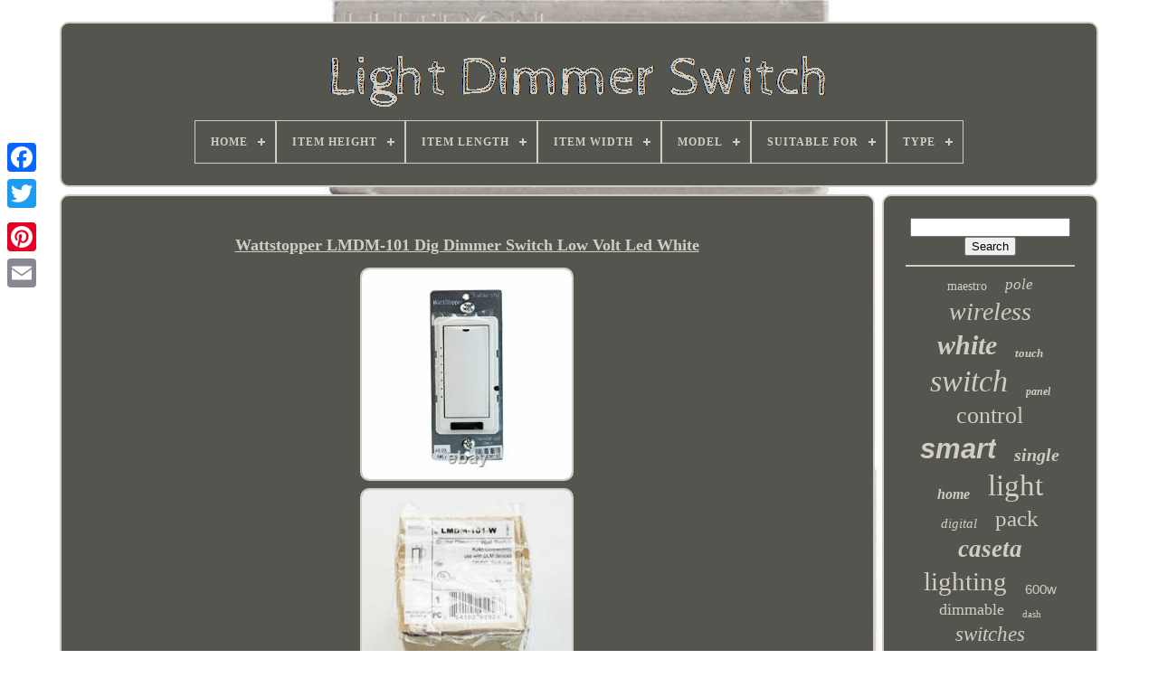

--- FILE ---
content_type: text/html; charset=UTF-8
request_url: https://lightdimmerswitch.com/en/wattstopper-lmdm-101-dig-dimmer-switch-low-volt-led-white-5.php
body_size: 5247
content:
<!DOCTYPE HTML> 
   	<HTML>  

  <HEAD> 
 

	 		
<TITLE>
	  Wattstopper Lmdm-101 Dig Dimmer Switch Low Volt Led White

	  
</TITLE>	
	
<LINK	HREF='https://lightdimmerswitch.com/favicon.png' REL='icon'   TYPE='image/png'>
	
	<META  HTTP-EQUIV='content-type' CONTENT='text/html; charset=UTF-8'> 
	  <META CONTENT='width=device-width, initial-scale=1'	NAME='viewport'> 
	
   
	
	 
<LINK REL='stylesheet'  HREF='https://lightdimmerswitch.com/sydufu.css'   TYPE='text/css'>
		 

	


<!--*************************************************************************************************************************************************-->
<LINK   REL='stylesheet' HREF='https://lightdimmerswitch.com/nunosubo.css' TYPE='text/css'>  

	
<SCRIPT   TYPE='text/javascript' SRC='https://code.jquery.com/jquery-latest.min.js'></SCRIPT> 

	  <SCRIPT  TYPE='text/javascript' SRC='https://lightdimmerswitch.com/novucet.js'> 
 </SCRIPT> 
	<SCRIPT   TYPE='text/javascript'	SRC='https://lightdimmerswitch.com/telozo.js'> </SCRIPT>
 
	
	 
 	<SCRIPT TYPE='text/javascript'	SRC='https://lightdimmerswitch.com/gyso.js'  ASYNC>

</SCRIPT>

	 


	 <SCRIPT SRC='https://lightdimmerswitch.com/kesecav.js' ASYNC TYPE='text/javascript'> </SCRIPT>		
	
	
	
	 
<!--*************************************************************************************************************************************************-->
<SCRIPT TYPE='text/javascript'>	 
   var a2a_config = a2a_config || {};a2a_config.no_3p = 1;	 

 </SCRIPT>

 

	
	  <SCRIPT TYPE='text/javascript'>
	window.onload = function ()
	{
		sugewygic('jagy', 'Search', 'https://lightdimmerswitch.com/en/search.php');
		huzohyr("kunumyw.php","turoq", "Wattstopper Lmdm-101 Dig Dimmer Switch Low Volt Led White");
		
		
	}
	 	 </SCRIPT>

 
		</HEAD>



  	
		
	  <BODY DATA-ID='234557848970'>
 
 



		   <DIV  STYLE='left:0px; top:150px;' CLASS='a2a_kit a2a_kit_size_32 a2a_floating_style a2a_vertical_style'>
   
		
 <A CLASS='a2a_button_facebook'>	
</A>


		
		 <A CLASS='a2a_button_twitter'>  </A>


		   <A   CLASS='a2a_button_google_plus'>	</A>
  	  	 	 	
			  	

<!--*************************************************************************************************************************************************-->
<A	CLASS='a2a_button_pinterest'> 	</A> 	 
		 		
<!--*************************************************************************************************************************************************-->
<A  CLASS='a2a_button_email'>     
</A>
	
	
</DIV> 
 


			 
<DIV   ID='tyhomucoh'> 

  	 
			
 

 
  <DIV ID='vucusivy'>	 
	 	   
				
    <A  HREF='https://lightdimmerswitch.com/en/'> <IMG SRC='https://lightdimmerswitch.com/en/light-dimmer-switch.gif'	ALT='Light Dimmer Switch'> </A>  	

	 

			
<div id='regafape' class='align-center'>
<ul>
<li class='has-sub'><a href='https://lightdimmerswitch.com/en/'><span>Home</span></a>
<ul>
	<li><a href='https://lightdimmerswitch.com/en/all-items-light-dimmer-switch.php'><span>All items</span></a></li>
	<li><a href='https://lightdimmerswitch.com/en/latest-items-light-dimmer-switch.php'><span>Latest items</span></a></li>
	<li><a href='https://lightdimmerswitch.com/en/top-items-light-dimmer-switch.php'><span>Top items</span></a></li>
	<li><a href='https://lightdimmerswitch.com/en/recent-videos-light-dimmer-switch.php'><span>Recent videos</span></a></li>
</ul>
</li>

<li class='has-sub'><a href='https://lightdimmerswitch.com/en/item-height/'><span>Item Height</span></a>
<ul>
	<li><a href='https://lightdimmerswitch.com/en/item-height/0-500.php'><span>0.500 (14)</span></a></li>
	<li><a href='https://lightdimmerswitch.com/en/item-height/1-pack.php'><span>1 Pack (15)</span></a></li>
	<li><a href='https://lightdimmerswitch.com/en/item-height/1-2.php'><span>1.2\ (198)</span></a></li>
	<li><a href='https://lightdimmerswitch.com/en/item-height/2-000.php'><span>2.000 (22)</span></a></li>
	<li><a href='https://lightdimmerswitch.com/en/item-height/2-6in.php'><span>2.6in. (4)</span></a></li>
	<li><a href='https://lightdimmerswitch.com/en/item-height/3-44.php'><span>3.44\ (8)</span></a></li>
	<li><a href='https://lightdimmerswitch.com/en/item-height/4-000.php'><span>4.000 (8)</span></a></li>
	<li><a href='https://lightdimmerswitch.com/en/item-height/4-25-in.php'><span>4.25 In (4)</span></a></li>
	<li><a href='https://lightdimmerswitch.com/en/item-height/4-25in.php'><span>4.25in. (29)</span></a></li>
	<li><a href='https://lightdimmerswitch.com/en/item-height/4-5-in.php'><span>4.5 In (5)</span></a></li>
	<li><a href='https://lightdimmerswitch.com/en/item-height/4-56-in.php'><span>4.56 In (9)</span></a></li>
	<li><a href='https://lightdimmerswitch.com/en/item-height/4-69.php'><span>4.69\ (4)</span></a></li>
	<li><a href='https://lightdimmerswitch.com/en/item-height/5-in.php'><span>5 In (5)</span></a></li>
	<li><a href='https://lightdimmerswitch.com/en/item-height/5-55-in.php'><span>5.55 In (4)</span></a></li>
	<li><a href='https://lightdimmerswitch.com/en/item-height/52-in.php'><span>52 In (5)</span></a></li>
	<li><a href='https://lightdimmerswitch.com/en/item-height/6-250.php'><span>6.250 (5)</span></a></li>
	<li><a href='https://lightdimmerswitch.com/en/item-height/6-37-in.php'><span>6.37 In (5)</span></a></li>
	<li><a href='https://lightdimmerswitch.com/en/item-height/6-750.php'><span>6.750 (4)</span></a></li>
	<li><a href='https://lightdimmerswitch.com/en/item-height/7-75.php'><span>7.75 (8)</span></a></li>
	<li><a href='https://lightdimmerswitch.com/en/item-height/84-in.php'><span>84 In (10)</span></a></li>
	<li><a href='https://lightdimmerswitch.com/en/latest-items-light-dimmer-switch.php'>Other (4679)</a></li>
</ul>
</li>

<li class='has-sub'><a href='https://lightdimmerswitch.com/en/item-length/'><span>Item Length</span></a>
<ul>
	<li><a href='https://lightdimmerswitch.com/en/item-length/0-3in.php'><span>0.3in. (4)</span></a></li>
	<li><a href='https://lightdimmerswitch.com/en/item-length/0-500.php'><span>0.500 (21)</span></a></li>
	<li><a href='https://lightdimmerswitch.com/en/item-length/1-25-in.php'><span>1.25 In (3)</span></a></li>
	<li><a href='https://lightdimmerswitch.com/en/item-length/1-5-in.php'><span>1.5 In (7)</span></a></li>
	<li><a href='https://lightdimmerswitch.com/en/item-length/10-83-in.php'><span>10.83 In (4)</span></a></li>
	<li><a href='https://lightdimmerswitch.com/en/item-length/2-000.php'><span>2.000 (14)</span></a></li>
	<li><a href='https://lightdimmerswitch.com/en/item-length/2-89.php'><span>2.89\ (8)</span></a></li>
	<li><a href='https://lightdimmerswitch.com/en/item-length/21-in.php'><span>21 In (5)</span></a></li>
	<li><a href='https://lightdimmerswitch.com/en/item-length/3-25-in.php'><span>3.25 In (5)</span></a></li>
	<li><a href='https://lightdimmerswitch.com/en/item-length/3-37-in.php'><span>3.37 In (4)</span></a></li>
	<li><a href='https://lightdimmerswitch.com/en/item-length/4-51in.php'><span>4.51in. (3)</span></a></li>
	<li><a href='https://lightdimmerswitch.com/en/item-length/4-56-in.php'><span>4.56 In (5)</span></a></li>
	<li><a href='https://lightdimmerswitch.com/en/item-length/4-5.php'><span>4.5\ (198)</span></a></li>
	<li><a href='https://lightdimmerswitch.com/en/item-length/4-75.php'><span>4.75\ (4)</span></a></li>
	<li><a href='https://lightdimmerswitch.com/en/item-length/4-7in.php'><span>4.7in. (3)</span></a></li>
	<li><a href='https://lightdimmerswitch.com/en/item-length/45-in.php'><span>45 In (10)</span></a></li>
	<li><a href='https://lightdimmerswitch.com/en/item-length/8-000.php'><span>8.000 (8)</span></a></li>
	<li><a href='https://lightdimmerswitch.com/en/item-length/250.php'><span>250 (3)</span></a></li>
	<li><a href='https://lightdimmerswitch.com/en/item-length/466.php'><span>466 (9)</span></a></li>
	<li><a href='https://lightdimmerswitch.com/en/item-length/655.php'><span>655 (4)</span></a></li>
	<li><a href='https://lightdimmerswitch.com/en/latest-items-light-dimmer-switch.php'>Other (4723)</a></li>
</ul>
</li>

<li class='has-sub'><a href='https://lightdimmerswitch.com/en/item-width/'><span>Item Width</span></a>
<ul>
	<li><a href='https://lightdimmerswitch.com/en/item-width/1-25.php'><span>1.25\ (8)</span></a></li>
	<li><a href='https://lightdimmerswitch.com/en/item-width/1-25in.php'><span>1.25in. (4)</span></a></li>
	<li><a href='https://lightdimmerswitch.com/en/item-width/1-31-in.php'><span>1.31 In (4)</span></a></li>
	<li><a href='https://lightdimmerswitch.com/en/item-width/1-44-in.php'><span>1.44 In (3)</span></a></li>
	<li><a href='https://lightdimmerswitch.com/en/item-width/1-77-in.php'><span>1.77 In (4)</span></a></li>
	<li><a href='https://lightdimmerswitch.com/en/item-width/10-83-in.php'><span>10.83 In (4)</span></a></li>
	<li><a href='https://lightdimmerswitch.com/en/item-width/2-000.php'><span>2.000 (35)</span></a></li>
	<li><a href='https://lightdimmerswitch.com/en/item-width/2-1-in.php'><span>2.1 In (4)</span></a></li>
	<li><a href='https://lightdimmerswitch.com/en/item-width/2-2in.php'><span>2.2in. (29)</span></a></li>
	<li><a href='https://lightdimmerswitch.com/en/item-width/2-7.php'><span>2.7\ (198)</span></a></li>
	<li><a href='https://lightdimmerswitch.com/en/item-width/2-9-in.php'><span>2.9 In (5)</span></a></li>
	<li><a href='https://lightdimmerswitch.com/en/item-width/3-78-in.php'><span>3.78 In (4)</span></a></li>
	<li><a href='https://lightdimmerswitch.com/en/item-width/4-13-in.php'><span>4.13 In (5)</span></a></li>
	<li><a href='https://lightdimmerswitch.com/en/item-width/4-250.php'><span>4.250 (5)</span></a></li>
	<li><a href='https://lightdimmerswitch.com/en/item-width/4-500.php'><span>4.500 (4)</span></a></li>
	<li><a href='https://lightdimmerswitch.com/en/item-width/4-75.php'><span>4.75\ (4)</span></a></li>
	<li><a href='https://lightdimmerswitch.com/en/item-width/45-in.php'><span>45 In (10)</span></a></li>
	<li><a href='https://lightdimmerswitch.com/en/item-width/5-000.php'><span>5.000 (8)</span></a></li>
	<li><a href='https://lightdimmerswitch.com/en/item-width/214.php'><span>214 (4)</span></a></li>
	<li><a href='https://lightdimmerswitch.com/en/item-width/450.php'><span>450 (7)</span></a></li>
	<li><a href='https://lightdimmerswitch.com/en/latest-items-light-dimmer-switch.php'>Other (4696)</a></li>
</ul>
</li>

<li class='has-sub'><a href='https://lightdimmerswitch.com/en/model/'><span>Model</span></a>
<ul>
	<li><a href='https://lightdimmerswitch.com/en/model/bha120us-wh2.php'><span>Bha120us-wh2 (34)</span></a></li>
	<li><a href='https://lightdimmerswitch.com/en/model/bha120us-wh3.php'><span>Bha120us-wh3 (21)</span></a></li>
	<li><a href='https://lightdimmerswitch.com/en/model/decora.php'><span>Decora (23)</span></a></li>
	<li><a href='https://lightdimmerswitch.com/en/model/diva.php'><span>Diva (27)</span></a></li>
	<li><a href='https://lightdimmerswitch.com/en/model/ebay3ho-dim-kd11a.php'><span>Ebay3ho-dim-kd11a (17)</span></a></li>
	<li><a href='https://lightdimmerswitch.com/en/model/ho-dim.php'><span>Ho-dim (45)</span></a></li>
	<li><a href='https://lightdimmerswitch.com/en/model/ho-dim-kd11a.php'><span>Ho-dim-kd11a (73)</span></a></li>
	<li><a href='https://lightdimmerswitch.com/en/model/ho-dim-kd11abk.php'><span>Ho-dim-kd11abk (44)</span></a></li>
	<li><a href='https://lightdimmerswitch.com/en/model/ho-dim-kd12w.php'><span>Ho-dim-kd12w (93)</span></a></li>
	<li><a href='https://lightdimmerswitch.com/en/model/hy-dim-ld4005ln.php'><span>Hy-dim-ld4005ln (26)</span></a></li>
	<li><a href='https://lightdimmerswitch.com/en/model/lutron-caseta.php'><span>Lutron Caseta (18)</span></a></li>
	<li><a href='https://lightdimmerswitch.com/en/model/maestro.php'><span>Maestro (26)</span></a></li>
	<li><a href='https://lightdimmerswitch.com/en/model/n160.php'><span>N160 (20)</span></a></li>
	<li><a href='https://lightdimmerswitch.com/en/model/p-bdg-pkg1w.php'><span>P-bdg-pkg1w (23)</span></a></li>
	<li><a href='https://lightdimmerswitch.com/en/model/p-bdg-pkg2w.php'><span>P-bdg-pkg2w (17)</span></a></li>
	<li><a href='https://lightdimmerswitch.com/en/model/p-bdg-pkg2w-a.php'><span>P-bdg-pkg2w-a (31)</span></a></li>
	<li><a href='https://lightdimmerswitch.com/en/model/p-bdg-pkg2w-hd.php'><span>P-bdg-pkg2w-hd (19)</span></a></li>
	<li><a href='https://lightdimmerswitch.com/en/model/pd-5ans-wh-r.php'><span>Pd-5ans-wh-r (30)</span></a></li>
	<li><a href='https://lightdimmerswitch.com/en/model/pd-5ne-wh.php'><span>Pd-5ne-wh (16)</span></a></li>
	<li><a href='https://lightdimmerswitch.com/en/model/pd-6wcl-wh-r.php'><span>Pd-6wcl-wh-r (18)</span></a></li>
	<li><a href='https://lightdimmerswitch.com/en/latest-items-light-dimmer-switch.php'>Other (4424)</a></li>
</ul>
</li>

<li class='has-sub'><a href='https://lightdimmerswitch.com/en/suitable-for/'><span>Suitable For</span></a>
<ul>
	<li><a href='https://lightdimmerswitch.com/en/suitable-for/ceiling.php'><span>Ceiling (11)</span></a></li>
	<li><a href='https://lightdimmerswitch.com/en/suitable-for/ceiling-interior.php'><span>Ceiling, Interior (5)</span></a></li>
	<li><a href='https://lightdimmerswitch.com/en/suitable-for/ceiling-wall.php'><span>Ceiling, Wall (6)</span></a></li>
	<li><a href='https://lightdimmerswitch.com/en/suitable-for/exterior-interior.php'><span>Exterior, Interior (2)</span></a></li>
	<li><a href='https://lightdimmerswitch.com/en/suitable-for/flowering.php'><span>Flowering (7)</span></a></li>
	<li><a href='https://lightdimmerswitch.com/en/suitable-for/interior.php'><span>Interior (155)</span></a></li>
	<li><a href='https://lightdimmerswitch.com/en/suitable-for/interior-wall.php'><span>Interior, Wall (360)</span></a></li>
	<li><a href='https://lightdimmerswitch.com/en/suitable-for/wall.php'><span>Wall (323)</span></a></li>
	<li><a href='https://lightdimmerswitch.com/en/suitable-for/wall-ceiling.php'><span>Wall, Ceiling (6)</span></a></li>
	<li><a href='https://lightdimmerswitch.com/en/suitable-for/wall-interior.php'><span>Wall, Interior (200)</span></a></li>
	<li><a href='https://lightdimmerswitch.com/en/latest-items-light-dimmer-switch.php'>Other (3970)</a></li>
</ul>
</li>

<li class='has-sub'><a href='https://lightdimmerswitch.com/en/type/'><span>Type</span></a>
<ul>
	<li><a href='https://lightdimmerswitch.com/en/type/buttons.php'><span>Buttons (49)</span></a></li>
	<li><a href='https://lightdimmerswitch.com/en/type/dent-removal-tool.php'><span>Dent Removal Tool (14)</span></a></li>
	<li><a href='https://lightdimmerswitch.com/en/type/desk-lamp.php'><span>Desk Lamp (15)</span></a></li>
	<li><a href='https://lightdimmerswitch.com/en/type/dimmer.php'><span>Dimmer (79)</span></a></li>
	<li><a href='https://lightdimmerswitch.com/en/type/dimmer-pack.php'><span>Dimmer Pack (16)</span></a></li>
	<li><a href='https://lightdimmerswitch.com/en/type/dimmer-switch.php'><span>Dimmer Switch (23)</span></a></li>
	<li><a href='https://lightdimmerswitch.com/en/type/dimmer-wall-switch.php'><span>Dimmer Wall Switch (833)</span></a></li>
	<li><a href='https://lightdimmerswitch.com/en/type/dimmers.php'><span>Dimmers (14)</span></a></li>
	<li><a href='https://lightdimmerswitch.com/en/type/floor-lamp.php'><span>Floor Lamp (64)</span></a></li>
	<li><a href='https://lightdimmerswitch.com/en/type/led.php'><span>Led (17)</span></a></li>
	<li><a href='https://lightdimmerswitch.com/en/type/light-switch-plates.php'><span>Light Switch Plates (22)</span></a></li>
	<li><a href='https://lightdimmerswitch.com/en/type/lighting-controller.php'><span>Lighting Controller (46)</span></a></li>
	<li><a href='https://lightdimmerswitch.com/en/type/on-off-wall-switch.php'><span>On / Off Wall Switch (117)</span></a></li>
	<li><a href='https://lightdimmerswitch.com/en/type/single-pole-dimmer.php'><span>Single Pole Dimmer (50)</span></a></li>
	<li><a href='https://lightdimmerswitch.com/en/type/slide-dimmer.php'><span>Slide Dimmer (31)</span></a></li>
	<li><a href='https://lightdimmerswitch.com/en/type/slide-dimmer-switch.php'><span>Slide Dimmer Switch (18)</span></a></li>
	<li><a href='https://lightdimmerswitch.com/en/type/smart-dimmer.php'><span>Smart Dimmer (16)</span></a></li>
	<li><a href='https://lightdimmerswitch.com/en/type/switch.php'><span>Switch (40)</span></a></li>
	<li><a href='https://lightdimmerswitch.com/en/type/switch-assembly.php'><span>Switch Assembly (37)</span></a></li>
	<li><a href='https://lightdimmerswitch.com/en/type/table-lamp.php'><span>Table Lamp (34)</span></a></li>
	<li><a href='https://lightdimmerswitch.com/en/latest-items-light-dimmer-switch.php'>Other (3510)</a></li>
</ul>
</li>

</ul>
</div>

			</DIV> 
 

				
	 <DIV   ID='nuputyma'> 	
 
			
	<DIV ID='kucufi'>	 
				
  	<DIV  ID='wykenyc'>
 </DIV>	  
 

				<h1 class="[base64]">Wattstopper LMDM-101 Dig Dimmer Switch Low Volt Led White 
	</h1> 	

<br/>
 
<img class="gmd92n2" src="https://lightdimmerswitch.com/en/image/Wattstopper-LMDM-101-Dig-Dimmer-Switch-Low-Volt-Led-White-01-ejzr.jpg" title="Wattstopper LMDM-101 Dig Dimmer Switch Low Volt Led White" alt="Wattstopper LMDM-101 Dig Dimmer Switch Low Volt Led White"/>	
	
<br/>		  	 <img class="gmd92n2" src="https://lightdimmerswitch.com/en/image/Wattstopper-LMDM-101-Dig-Dimmer-Switch-Low-Volt-Led-White-02-cymx.jpg" title="Wattstopper LMDM-101 Dig Dimmer Switch Low Volt Led White" alt="Wattstopper LMDM-101 Dig Dimmer Switch Low Volt Led White"/>
 
<br/> 	 <br/>   <img class="gmd92n2" src="https://lightdimmerswitch.com/en/kori.gif" title="Wattstopper LMDM-101 Dig Dimmer Switch Low Volt Led White" alt="Wattstopper LMDM-101 Dig Dimmer Switch Low Volt Led White"/>	  
 <img class="gmd92n2" src="https://lightdimmerswitch.com/en/cefifi.gif" title="Wattstopper LMDM-101 Dig Dimmer Switch Low Volt Led White" alt="Wattstopper LMDM-101 Dig Dimmer Switch Low Volt Led White"/>
	<br/>  	 
<p> 
Wattstopper LMDM-101 Dig Dimmer Switch Low Volt Led, White. Low voltage switch for control of dimmable loads. Plugs to other components using Cat 5e cable and RJ45 connectors eliminating wiring errors.</p>  LED bar graph indicates relative light level of controlled load. Plug n' Go automatic configuration and Push n' Learn for personalization.  	<p> 

 IR transceiver for wireless configuration and remote control. The LMDM-101 Digital Dimming Wall Switch is a low voltage device for dimming control of one or more lighting loads. It is part of a Digital Lighting Management (DLM) system and can dim load(s) connected to DLM dimming room controllers and switch load(s) connected to DLM on/off room controllers. Any product you return must be in the same condition you received it and in the original packaging. We usually respond within 24 hours on weekdays.	
 </p>	
	 Thank you for shopping at our store. This item is in the category "Home & Garden\Home Improvement\Electrical Supplies\Electrical Outlets, Switches & Accessories\Electrical Switches & Dimmers". The seller is "danodeals111" and is located in this country: US. This item can be shipped to United States.
<ol>
<li>Color: White</li>
<li>Brand: Watt Stopper</li>
<li>UPC: 754182929238</li>
<li>ISBN: 0754182929238</li>
</ol>
<br/> <img class="gmd92n2" src="https://lightdimmerswitch.com/en/kori.gif" title="Wattstopper LMDM-101 Dig Dimmer Switch Low Volt Led White" alt="Wattstopper LMDM-101 Dig Dimmer Switch Low Volt Led White"/>	  
 <img class="gmd92n2" src="https://lightdimmerswitch.com/en/cefifi.gif" title="Wattstopper LMDM-101 Dig Dimmer Switch Low Volt Led White" alt="Wattstopper LMDM-101 Dig Dimmer Switch Low Volt Led White"/>
	<br/>
				
				
<!--*************************************************************************************************************************************************-->
<DIV STYLE='margin:10px auto 0px auto' CLASS='a2a_kit'>
					   <SCRIPT   TYPE='text/javascript'> 	 	

  
						qoxozozy();
					  

	</SCRIPT>
	

				 
 </DIV>   
				
				 
<DIV  STYLE='margin:10px auto;width:200px;'  CLASS='a2a_kit a2a_kit_size_32 a2a_default_style'>	
 
					
   

<!--*************************************************************************************************************************************************-->
<A CLASS='a2a_button_facebook'> 
</A>
 
					<A   CLASS='a2a_button_twitter'>	</A> 
					



<A CLASS='a2a_button_google_plus'>
		 </A>
  

 
						  

<A  CLASS='a2a_button_pinterest'>

 
</A>  	
 	
					
 
		
<A CLASS='a2a_button_email'> </A>
				
	 	</DIV> 
		
					
				
			  </DIV>	
 
			
 	<DIV ID='biva'>  
  
				
				 <DIV   ID='jagy'> 
	 
					  	 
<HR>
	
				
  

</DIV>
	

				 <DIV ID='heje'>
 
 	 


</DIV> 

				
					
	<DIV   ID='syre'>	
 	 	
					<a style="font-family:Britannic Bold;font-size:14px;font-weight:normal;font-style:normal;text-decoration:none" href="https://lightdimmerswitch.com/en/tag/maestro.php">maestro</a><a style="font-family:Zap Chance;font-size:17px;font-weight:normal;font-style:italic;text-decoration:none" href="https://lightdimmerswitch.com/en/tag/pole.php">pole</a><a style="font-family:Donata;font-size:28px;font-weight:normal;font-style:italic;text-decoration:none" href="https://lightdimmerswitch.com/en/tag/wireless.php">wireless</a><a style="font-family:Georgia;font-size:30px;font-weight:bold;font-style:oblique;text-decoration:none" href="https://lightdimmerswitch.com/en/tag/white.php">white</a><a style="font-family:Motor;font-size:13px;font-weight:bold;font-style:italic;text-decoration:none" href="https://lightdimmerswitch.com/en/tag/touch.php">touch</a><a style="font-family:Donata;font-size:34px;font-weight:normal;font-style:italic;text-decoration:none" href="https://lightdimmerswitch.com/en/tag/switch.php">switch</a><a style="font-family:Book Antiqua;font-size:12px;font-weight:bolder;font-style:oblique;text-decoration:none" href="https://lightdimmerswitch.com/en/tag/panel.php">panel</a><a style="font-family:GV Terminal;font-size:26px;font-weight:lighter;font-style:normal;text-decoration:none" href="https://lightdimmerswitch.com/en/tag/control.php">control</a><a style="font-family:Helvetica;font-size:31px;font-weight:bold;font-style:italic;text-decoration:none" href="https://lightdimmerswitch.com/en/tag/smart.php">smart</a><a style="font-family:Trebuchet MS;font-size:20px;font-weight:bolder;font-style:italic;text-decoration:none" href="https://lightdimmerswitch.com/en/tag/single.php">single</a><a style="font-family:Donata;font-size:16px;font-weight:bolder;font-style:oblique;text-decoration:none" href="https://lightdimmerswitch.com/en/tag/home.php">home</a><a style="font-family:Palatino;font-size:33px;font-weight:normal;font-style:normal;text-decoration:none" href="https://lightdimmerswitch.com/en/tag/light.php">light</a><a style="font-family:Footlight MT Light;font-size:15px;font-weight:lighter;font-style:oblique;text-decoration:none" href="https://lightdimmerswitch.com/en/tag/digital.php">digital</a><a style="font-family:Braggadocio;font-size:25px;font-weight:normal;font-style:normal;text-decoration:none" href="https://lightdimmerswitch.com/en/tag/pack.php">pack</a><a style="font-family:Ner Berolina MT;font-size:27px;font-weight:bolder;font-style:italic;text-decoration:none" href="https://lightdimmerswitch.com/en/tag/caseta.php">caseta</a><a style="font-family:Braggadocio;font-size:29px;font-weight:lighter;font-style:normal;text-decoration:none" href="https://lightdimmerswitch.com/en/tag/lighting.php">lighting</a><a style="font-family:Arial;font-size:15px;font-weight:lighter;font-style:normal;text-decoration:none" href="https://lightdimmerswitch.com/en/tag/600w.php">600w</a><a style="font-family:Monaco;font-size:18px;font-weight:normal;font-style:normal;text-decoration:none" href="https://lightdimmerswitch.com/en/tag/dimmable.php">dimmable</a><a style="font-family:Univers Condensed;font-size:11px;font-weight:lighter;font-style:normal;text-decoration:none" href="https://lightdimmerswitch.com/en/tag/dash.php">dash</a><a style="font-family:Book Antiqua;font-size:23px;font-weight:lighter;font-style:italic;text-decoration:none" href="https://lightdimmerswitch.com/en/tag/switches.php">switches</a><a style="font-family:New York;font-size:32px;font-weight:lighter;font-style:italic;text-decoration:none" href="https://lightdimmerswitch.com/en/tag/lutron.php">lutron</a><a style="font-family:Monotype.com;font-size:17px;font-weight:bolder;font-style:normal;text-decoration:none" href="https://lightdimmerswitch.com/en/tag/headlight.php">headlight</a><a style="font-family:Haettenschweiler;font-size:16px;font-weight:normal;font-style:italic;text-decoration:none" href="https://lightdimmerswitch.com/en/tag/black.php">black</a><a style="font-family:Letter Gothic;font-size:12px;font-weight:bold;font-style:normal;text-decoration:none" href="https://lightdimmerswitch.com/en/tag/leviton.php">leviton</a><a style="font-family:Erie;font-size:22px;font-weight:bold;font-style:italic;text-decoration:none" href="https://lightdimmerswitch.com/en/tag/lamp.php">lamp</a><a style="font-family:Wide Latin;font-size:13px;font-weight:lighter;font-style:oblique;text-decoration:none" href="https://lightdimmerswitch.com/en/tag/remote.php">remote</a><a style="font-family:Georgia;font-size:19px;font-weight:bold;font-style:oblique;text-decoration:none" href="https://lightdimmerswitch.com/en/tag/slide.php">slide</a><a style="font-family:Arial Narrow;font-size:24px;font-weight:normal;font-style:normal;text-decoration:none" href="https://lightdimmerswitch.com/en/tag/3-way.php">3-way</a><a style="font-family:Arial;font-size:14px;font-weight:normal;font-style:oblique;text-decoration:none" href="https://lightdimmerswitch.com/en/tag/starter.php">starter</a><a style="font-family:MS-DOS CP 437;font-size:35px;font-weight:bolder;font-style:oblique;text-decoration:none" href="https://lightdimmerswitch.com/en/tag/dimmer.php">dimmer</a><a style="font-family:Zap Chance;font-size:10px;font-weight:lighter;font-style:oblique;text-decoration:none" href="https://lightdimmerswitch.com/en/tag/incandescent.php">incandescent</a><a style="font-family:Britannic Bold;font-size:21px;font-weight:bolder;font-style:italic;text-decoration:none" href="https://lightdimmerswitch.com/en/tag/wall.php">wall</a><a style="font-family:Coronet;font-size:11px;font-weight:lighter;font-style:italic;text-decoration:none" href="https://lightdimmerswitch.com/en/tag/120v.php">120v</a><a style="font-family:Courier;font-size:19px;font-weight:bold;font-style:normal;text-decoration:none" href="https://lightdimmerswitch.com/en/tag/lights.php">lights</a><a style="font-family:Wide Latin;font-size:18px;font-weight:lighter;font-style:normal;text-decoration:none" href="https://lightdimmerswitch.com/en/tag/diva.php">diva</a>  
				</DIV>	 
			
			</DIV>   
		 	 </DIV>	

	
			  
<!--*************************************************************************************************************************************************-->
<DIV  ID='catekitub'> 

		
				
  <UL>  

				

   <LI>

 

					 
 <A	HREF='https://lightdimmerswitch.com/en/'>	Home		 
</A> 
					 
 </LI>  
	
					 <LI>
					

<A HREF='https://lightdimmerswitch.com/en/contact-us.php'>			
Contact
		</A> 		  
				
</LI>
 
				   	
<!--*************************************************************************************************************************************************-->
<LI> 		
						  <A HREF='https://lightdimmerswitch.com/en/wojidoves.php'>	Privacy Policies 
  </A>  	

				    
		</LI>			 
					
<LI>
 
					  <A   HREF='https://lightdimmerswitch.com/en/terms-of-service.php'>    
 Terms of service
 </A>   

					  </LI>
	
				  		
	<LI>	


					<A	HREF='https://lightdimmerswitch.com/?l=en'>	EN 	  </A>	 
					&nbsp;
					
<A HREF='https://lightdimmerswitch.com/?l=fr'>
	
FR

		

	
</A>		
				 </LI>	
   
				
				
				
	<DIV CLASS='a2a_kit a2a_kit_size_32 a2a_default_style' STYLE='margin:10px auto;width:200px;'> 	 
								<A CLASS='a2a_button_facebook'>
 </A>
 
						
 
<A  CLASS='a2a_button_twitter'> 
</A> 
 	
					 
 	   
<!--*************************************************************************************************************************************************-->
<A CLASS='a2a_button_google_plus'>
 
  </A> 

					 		<A	CLASS='a2a_button_pinterest'> 

</A>  



  	
						
	<A   CLASS='a2a_button_email'> 
	 </A>	    
				 		</DIV>
 	

  
				
				 
 </UL> 	
 
			
		
 	
</DIV>
 

	 



 </DIV> 


   		

<SCRIPT  SRC='//static.addtoany.com/menu/page.js' TYPE='text/javascript'>
 </SCRIPT> 		




  </BODY> 
  	
 </HTML>

--- FILE ---
content_type: text/css
request_url: https://lightdimmerswitch.com/nunosubo.css
body_size: 2185
content:
 
 #regafape,
#regafape ul,
#regafape ul li,
#regafape ul li a,
#regafape #menu-button	{   
  box-sizing: border-box;
 

  padding: 0;

  -moz-box-sizing: border-box; 
  line-height: 1;	
	 
  list-style: none;	 
  -webkit-box-sizing: border-box;	 

  display: block;	
 
  position: relative;

  border: 0; margin: 0;

} 

 

#regafape:after,
#regafape > ul:after	{ 
 content: ".";
  height: 0;	
  line-height: 0;
  clear: both;  
  visibility: hidden;

   

  display: block; 	}

#regafape #menu-button	{  
display: none;
  
}

  

	#regafape	{	


 	
background: #54554F; }	

#regafape > ul > li	{
  
border:1px solid #D1CDC2;
  float: center; 	
 }

 #regafape.align-center > ul	{	
  
font-size: 0;  	
  
  text-align: center;
	 
  	}  	

 
#regafape.align-center > ul > li	{
  	display: inline-block;  
  float: none;}
 

 #regafape.align-center ul ul	{ text-align: left;
	}	  

#regafape.align-right > ul > li	{	

	 float: right; 
 
	 } 
#regafape > ul > li > a	{
 
  letter-spacing: 1px;  
padding: 17px;
  text-transform: uppercase; 	


  font-weight: 700;
 
 

  color: #D1CDC2; 
 
  font-size: 12px;		
 
  text-decoration: none;}	  
	
#regafape > ul > li:hover > a	{
}
	

 #regafape > ul > li.has-sub > a	{	
  
padding-right: 30px; } 
#regafape > ul > li.has-sub > a:after	{
	 
 


  width: 8px;  

 
  background: #D1CDC2; 

  top: 22px;

  
  content: '';position: absolute;
   

  height: 2px;	
 	 
  display: block;

  right: 11px;	 }
#regafape > ul > li.has-sub > a:before	{  
 
  -ms-transition: all .25s ease;

  background: #D1CDC2;
  content: '';  
  -o-transition: all .25s ease;  
  width: 2px;  

  height: 8px;
   
  top: 19px;	 
  right: 14px;


  -moz-transition: all .25s ease; 
  transition: all .25s ease;  
  display: block; 
  -webkit-transition: all .25s ease;  position: absolute; 	   }
  #regafape > ul > li.has-sub:hover > a:before	{
	

 
top: 23px;
		
  height: 0;		}	  

 #regafape ul ul	{
 


position: absolute;  		
  left: -9999px;	
 
}
#regafape.align-right ul ul	{  
	
 text-align: right;	
} 
	
/**************************************************************************************************************************************************
	#regafape ul ul li
**************************************************************************************************************************************************/
#regafape ul ul li	{ 
  -o-transition: all .25s ease;

  -webkit-transition: all .25s ease;
  transition: all .25s ease;
 
 
  -ms-transition: all .25s ease;
 
height: 0;
  -moz-transition: all .25s ease;  
}
	 
#regafape li:hover > ul	{	
  
left: auto;  }	
#regafape.align-right li:hover > ul	{left: auto;
  right: 0;

}		
  
#regafape li:hover > ul > li	{	
height: auto;
 
} 
	
 

/***************************************************************************************************************************************************/
#regafape ul ul ul	{
	
  


  top: 0; 
margin-left: 100%;	
}

#regafape.align-right ul ul ul	{   margin-left: 0; 


  margin-right: 100%;		 	}
 


#regafape ul ul li a	{	 
  width: 220px; 
  text-decoration: none; 		
  font-size: 12px; 
	

  color: #D1CDC2;

border: 1px solid #D1CDC2; 
 

 
	

  font-weight: 400; 


  background: #54554F;

 

 


  padding: 11px 15px;

 
}

/**************************************************************************************************************************************************
	#regafape ul ul li:last-child > a,
#regafape ul ul li.last-item > a
**************************************************************************************************************************************************/
#regafape ul ul li:last-child > a,
#regafape ul ul li.last-item > a	{	
}
  

		#regafape ul ul li:hover > a,
#regafape ul ul li a:hover	{


	
   
 font-weight:bolder;   	
}
 
	#regafape ul ul li.has-sub > a:after	{	 

	


  height: 2px;
  
 
 position: absolute;  
  background: #D1CDC2;
	 
	
  right: 11px; 		
  top: 16px; 
 	
 
  width: 8px;     
  display: block; 	 
 	 
  content: ''; }	 
 #regafape.align-right ul ul li.has-sub > a:after	{ 
	
  left: 11px; 		

right: auto;   
	}
 
 		#regafape ul ul li.has-sub > a:before	{
   

  
  height: 8px; 	  


  top: 13px;	


  

  transition: all .25s ease;	
  -ms-transition: all .25s ease;

 
  -moz-transition: all .25s ease;

  content: '';
  right: 14px;	 		
  background: #D1CDC2;position: absolute; 
  display: block;
 
  -o-transition: all .25s ease;
  width: 2px; 
  -webkit-transition: all .25s ease;
 
 
 }	  
#regafape.align-right ul ul li.has-sub > a:before	{	right: auto;  

  left: 14px;


}
	
#regafape ul ul > li.has-sub:hover > a:before	{



		top: 17px;
	
	
  height: 0;	 

}
 @media all and (max-width: 768px), only screen and (-webkit-min-device-pixel-ratio: 2) and (max-width: 1024px), only screen and (min--moz-device-pixel-ratio: 2) and (max-width: 1024px), only screen and (-o-min-device-pixel-ratio: 2/1) and (max-width: 1024px), only screen and (min-device-pixel-ratio: 2) and (max-width: 1024px), only screen and (min-resolution: 192dpi) and (max-width: 1024px), only screen and (min-resolution: 2dppx) and (max-width: 1024px)	{ 
	
  


#regafape	{ 


 width: 100%;	
	   
} 
 
	 #regafape ul	{ 
 
 	

    display: none;



	width: 100%; 
  	}
	
 
/***************************************************************************************************************************************************/
#regafape.align-center > ul	{  
text-align: left;


 } 


#regafape ul li	{

	


    border-top: 1px solid rgba(120, 120, 120, 0.2); 
width: 100%;

 }

#regafape ul ul li,
  #regafape li:hover > ul > li	{	  height: auto;
    } 


	
 #regafape ul li a,
  #regafape ul ul li a	{

 
	
		width: 100%;  	

    border-bottom: 0;  }   
 
#regafape > ul > li	{  		 
 float: none;	
}  

#regafape ul ul li a	{
  

	padding-left: 25px;  
	 }
 

	
#regafape ul ul ul li a	{	 		 padding-left: 35px;   } 	  

	#regafape ul ul li a	{  		
 
    background: none;
color: #D1CDC2;
}
	 

#regafape ul ul li:hover > a,
  #regafape ul ul li.active > a	{ 
	 


	font-weight:bolder;  	}
 

#regafape ul ul,
  #regafape ul ul ul,
  #regafape.align-right ul ul	{  

    width: 100%;	
 position: relative; 



    left: 0;
    margin: 0;  
    text-align: left;  
} 

		  
  #regafape > ul > li.has-sub > a:after,
  #regafape > ul > li.has-sub > a:before,
  #regafape ul ul > li.has-sub > a:after,
  #regafape ul ul > li.has-sub > a:before	{					 display: none;	  
 
 	}
	



	
  #regafape #menu-button	{ 
 	  	

    text-transform: uppercase;	
    font-weight: 700; 
   


    cursor: pointer; 
 	 
    padding: 17px;   
    color: #D1CDC2;

		
    font-size: 12px; 
 display: block;
 

	border: 1px solid #D1CDC2;
  	}	 
   #regafape #menu-button:after	{  
  
    height: 4px;




    top: 22px;	
    border-bottom: 2px solid #D1CDC2; 	
    border-top: 2px solid #D1CDC2; 

    right: 17px;
 


position: absolute;  

    width: 20px;  
    display: block; 

    content: '';	  		}

  #regafape #menu-button:before	{
    
 
 
    top: 16px; 



    width: 20px;	
    display: block; position: absolute; 
    content: '';
    height: 2px;
    background: #D1CDC2;  
    right: 17px; } 
#regafape #menu-button.menu-opened:after	{



  
    height: 2px;	 top: 23px;  	
    transform: rotate(45deg);


 
	background: #D1CDC2;	
    width: 15px;
    -o-transform: rotate(45deg);

 	 	
    border: 0;

    -moz-transform: rotate(45deg); 

    -ms-transform: rotate(45deg);	
	 	
    -webkit-transform: rotate(45deg);
		 	 }	
 	
 #regafape #menu-button.menu-opened:before	{ 
	 	   
    -webkit-transform: rotate(-45deg);
 	 
    -o-transform: rotate(-45deg); 
    -moz-transform: rotate(-45deg);	
top: 23px;  


    transform: rotate(-45deg);	
    -ms-transform: rotate(-45deg); 	
    width: 15px;


	background: #D1CDC2;

}

 #regafape .submenu-button	{  
    top: 0; position: absolute;
 
  

    border-left: 1px solid #D1CDC2;  
    right: 0;
 	

    display: block; 
 	

    height: 46px;
		
    cursor: pointer;
 
    width: 46px;
    z-index: 99; }	
    #regafape .submenu-button.submenu-opened	{				
	 background: #D1CDC2; }
 

 
  #regafape ul ul .submenu-button	{    height: 34px;

    width: 34px;} 
	 
#regafape .submenu-button:after	{	  
	 

    right: 19px;	
 
    display: block; 	   
    content: '';


    height: 2px;	
   
    top: 22px;	  	

    width: 8px;  	 position: absolute;  
	
    background: #D1CDC2;
} 	
 
#regafape ul ul .submenu-button:after	{	
  top: 15px;  
    right: 13px;
} 	  
  
#regafape .submenu-button.submenu-opened:after	{

	

		background: #54554F;
		} 	
 #regafape .submenu-button:before	{  

    top: 19px; 
    content: ''; 
position: absolute;


 
    height: 8px; 
  
    width: 2px;
    right: 22px; 
    display: block;		 
    background: #D1CDC2; }
 #regafape ul ul .submenu-button:before	{

 top: 12px;  
	
    right: 16px;
}

 #regafape .submenu-button.submenu-opened:before	{
 
		
 
 	display: none;	} 

  }

